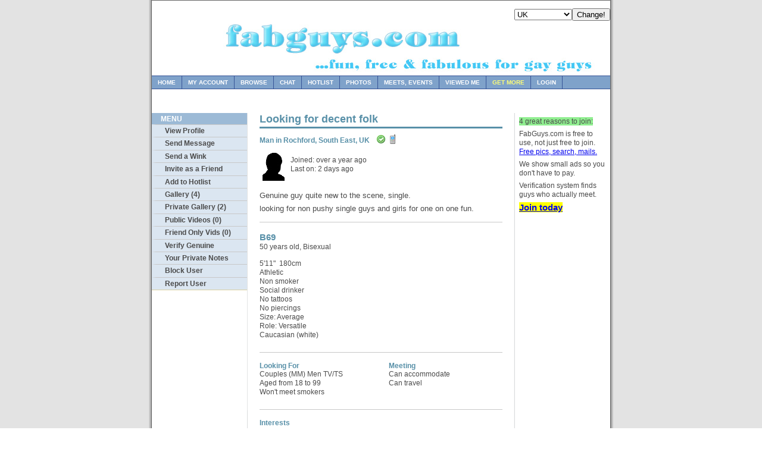

--- FILE ---
content_type: text/html; charset=utf-8
request_url: https://www.fabguys.com/profile/tightbum692000
body_size: 5036
content:
<!DOCTYPE html PUBLIC "-//W3C//DTD XHTML 1.0 Strict//EN" "http://www.w3.org/TR/xhtml1/DTD/xhtml1-strict.dtd"><html lang="en" xmlns="http://www.w3.org/1999/xhtml"><head><link rel="alternate" media="only screen and (max-width: 640px)" href="https://m.fabguys.com/profile/tightbum692000" /><style type="text/css">
  .Threads table{font-size:12px;margin:0;width:100%;}
  .Threads tr{vertical-align:top;}
  .Threads td{border-bottom:1px solid #E5E5E5;padding:5px 5px 7px 5px;}
  .Threads th{text-align:left;padding-left:5px;}
  .Threads p{margin-bottom:10px;}
  .forumLink {color: 0063DC}
 
</style><meta name="format-detection" content="telephone=no" xmlns=""><TITLE xmlns="">FabGuys.com: 
                B69 (50) 
                  , 
                  Man in 
                  Rochford, 
                  South East, 
                  UK</TITLE><link rel="stylesheet" type="text/css" media="screen,projection" href="https://fabg-as.fabguys.com/css/fabs/style_normal.css" /><link rel="stylesheet" type="text/css" media="screen,projection" href="https://fabg-as.fabguys.com/css/fabs/style_shared.css" /></head><body><div class="page-container-1"><div class="navflag-container"><form action="/account/xtfb_country_set.aspx" method="post"><div class="navflag" style="float: right"><select name="cc"><option value="aus">Australia</option><option value="can">Canada</option><option value="irl">Ireland</option><option value="nzl">New Zealand</option><option value="gbr" selected="true">UK</option><option value="usa">USA</option></select><input type="hidden" name="url" value="/profile/tightbum692000" /><input type="submit" value="Change!" /></div></form></div><div><a href="/"><img class="img-header" alt="FabGuys.com" src="https://fabg-as.fabguys.com/images/fabguys_nds2.jpg" border="0" /></a></div><div class="nav2"><ul><li><a href="/">Home</a></li><li><a href="/my/" rel="nofollow">My Account</a></li><li><a href="/browse/advanced_geo">Browse</a></li><li><a href="/webchat/">Chat</a></li><li><a href="/hotlist/">Hotlist</a></li><li><a href="/browse/gallery">Photos</a></li><li><a href="/meets/">Meets, Events</a></li><li><a href="/my/profileviews">Viewed Me</a></li><li><a style="color: #ffff77" href="/supporters/t/gmore">Get more</a></li><li><a href="/login/">Login</a></li></ul></div><div class="buffer-large">               
              <div class="alertbar"><p /></div></div><div class="nav3" xmlns=""><ul><li class="title">Menu</li><li class="group"><a href="/profile/tightbum692000" rel="nofollow">View Profile</a></li><li class="group"><a href="/profile/tightbum692000/message" rel="nofollow">Send Message</a></li><li class="group"><a href="/profile/tightbum692000/wink/" rel="nofollow">Send a Wink</a></li><li class="group"><a href="/profile/tightbum692000/friend/" rel="nofollow">Invite as a Friend</a></li><li class="group"><a href="/profile/tightbum692000/hotlist/" rel="nofollow">Add to Hotlist</a></li><li class="group"><a href="/profile/tightbum692000/gallery" rel="nofollow">Gallery (4)</a></li><li class="group"><a href="/profile/tightbum692000/private_gallery" rel="nofollow">Private Gallery (2)</a></li><li class="group"><a href="/profile/tightbum692000/videos" rel="nofollow">Public Videos (0)</a></li><li class="group"><a href="/profile/tightbum692000/private_videos" rel="nofollow">Friend Only Vids (0)</a></li><li class="group"><a href="/profile/tightbum692000/verify_genuine" rel="nofollow">Verify Genuine</a></li><li class="group"><a href="/profile/tightbum692000/notes" rel="nofollow">Your Private Notes </a></li><li class="group"><a href="/profile/tightbum692000/block/" rel="nofollow">Block User</a></li><li class="group"><a href="/profile/tightbum692000/report" rel="nofollow">Report User</a></li></ul><br><br></div><div class="content1"><div align="left"><h1 xmlns="">Looking for decent folk</h1><h2 xmlns="">Man in 
      Rochford, 
      South East, 
      UK
    
     
    <img src="https://fabg-as.fabguys.com/icons/accept.png" alt="Tick" title="Verified by other users" width="16" hspace="2" height="16" style="margin-bottom: -2px; "><a href="/mobile"><img src="https://fabg-as.fabguys.com/icons/phone.png" alt="On mobile site" title="On mobile site" width="16" hspace="2" height="16" style="margin-bottom: -2px; "></a></h2><div class="content1-container line-box" xmlns=""><div class="content1-container-1col"><div class="content-txtbox-noshade"><table border="0" cellpadding="5" cellspacing="0" width="100%"><tr><td><img src="https://fabg-as.fabguys.com/images/default.jpg"></td><td width="100%"><div class="content1-container-2col-left"><p>
          Joined: over a year ago<br>
          Last on: 2 days ago<br></p></div></td><td valign="bottom"></td></tr></table><br><span class="standard-paragraph"><AttributeHTML>Genuine guy quite new to the scene, single.<p></p>
looking for non pushy single guys and girls for one on one fun.     </AttributeHTML></span></div></div></div><script type="text/javascript" xmlns="">
	    
	    var http = createRequestObject();
        var g_guid;
        var g_t;
        var g_wcid;
	    function createRequestObject() 
		    {
			    var xmlhttp;
		    try 
					    { 
						    xmlhttp=new ActiveXObject("Msxml2.XMLHTTP"); 
					    }
		    catch(e) 
					    {
			    try { xmlhttp=new ActiveXObject("Microsoft.XMLHTTP");}
			    catch(f) { xmlhttp=null; }
			    }
				    if(!xmlhttp&&typeof XMLHttpRequest!="undefined") 
							    {
	  		    xmlhttp=new XMLHttpRequest();
				    }
			    return  xmlhttp;
	    }
	    function sendRating(guid,t,wcid) 
	    {

			    try
				    {
					    http.open('GET', '/account/xt_fab_it.aspx?r=f&guid=' + guid + '&t=' + t + '&wcid=' + wcid + '&cc=1%2f18%2f2026+2%3a29%3a49+AM');
					    http.onreadystatechange = handleResponseText;
			    http.send(null);
    			
    			
		    }
			    catch(e){}
			    finally{}

			    var voteoffelement = document.getElementById('fabit_'+guid);
                g_guid = guid;
                g_t = t;
                g_wcid = wcid;
			    voteoffelement.innerHTML = 'You\'ve Fab\'d it (<a href="#" onclick="sendUnRating(\'' + g_guid + '\', \'' + g_t + '\', \'' + g_wcid + '\'); return false;">Undo</a>)';
    	
	    }

	    function sendUnRating(guid,t,wcid) 
	    {

			    try
				    {
					    http.open('GET', '/account/xt_fab_it.aspx?r=u&guid=' + guid + '&t=' + t + '&wcid=' + wcid + '&cc=1%2f18%2f2026+2%3a29%3a49+AM');
					    http.onreadystatechange = handleResponseText;
			    http.send(null);
    			
    			
		    }
			    catch(e){}
			    finally{}
    	
			    var voteoffelement = document.getElementById('fabit_'+guid);
			    voteoffelement.innerHTML = "You've un-Fab'd it";
    	
	    }

    	
	    function handleResponseText() 
	    {
		    try
			    {
				    if((http.readyState == 4)&& (http.status == 200))
					    {
					    <!--
    				    var response = http.responseText;
        				
						    var update = new Array();

						    if(response.indexOf('|') != -1) 
						    {
    							
							    update = response.split('|');
							    var drelement = document.getElementById('dv'+update[0]);
							    var voteres = document.getElementById('vot'+update[0]);
							    var totalvote = document.getElementById('tv'+update[0]);
							    var starimg = document.getElementById('star'+update[0]);
							    drelement.style.display ='none';
							    voteres.innerHTML = update[2];
							    totalvote.innerHTML = update[3];
							    starimg.innerHTML = update[4].toString();
    							
				    }
				    -->
				    }
			    }
		    catch(e){alert("an error occured");}
		    finally{}
	    }
	    
	    </script><div class="content1-container line-box" xmlns=""><div class="content1-container-2col-left"><p class="content-title-noshade-size2">B69</p><p class="content-subtitle-noshade-size1">50 years old, Bisexual</p><div class="content-txtbox-noshade"><p>5'11" 
      
      180cm
      	
	<br>Athletic<br>
              Non smoker
            <br>Social drinker<br>No tattoos<br>No piercings<br>
        Size: Average<br>
        Role: Versatile<br>Caucasian (white)<br></p></div></div></div><div class="content1-container line-box" xmlns=""><div class="content1-container-2col-left"><h2>Looking For</h2><p>
          Couples (MM)
        
          Men
        
          TV/TS
        <br>        
        
        Aged from 18 to 99<br>
            Won't meet smokers
          </p></div><div class="content1-container-2col-right"><h2>Meeting</h2><p>
          Can
         accommodate<br>
          Can
         travel<br></p></div></div><div class="content1-container line-box" xmlns=""><div class="content1-container-1col"><h2>Interests</h2><p>1 on 1, Anal, Kissing, Oral, Safe sex, Uniform, Wanking</p></div></div><div class="content1-container line-box" xmlns=""><div class="content1-container"><div class="content1-container-3col-left"><a rel="nofollow" href="/register.aspx?tip=obfimg"><img style="" border="0" alt="Register to see images" hspace="5" vspace="5" src="https://fabg-im.fabguys.com/ix/profsm/207be334-c406-4290-aeee-e6559de68043_MzLhK-oL0BXKtNyRmYCUpYEJTSuGoWjuvN0e3njevaMrgUiZAJtwWZz12YrpT0hGgV4m2IZMDhdGuLkhq2Ykpg%3d%3d.jpg"></a><p class="content-subtitle-noshade-size1"></p></div><div class="content1-container-3col-middle"><a rel="nofollow" href="/register.aspx?tip=obfimg"><img style="" border="0" alt="Register to see images" hspace="5" vspace="5" src="https://fabg-im.fabguys.com/ix/profsm/a91a27d0-f9d6-40e2-87f2-257a445ade87_MzLhK-oL0BXKtNyRmYCUpYEJTSuGoWjuvN0e3njevaPwc5BknGaB%2b4H0xw9v3j7fW2PXToekpV00CbbiruSWZg%3d%3d.jpg"></a><p class="content-subtitle-noshade-size1"></p></div><div class="content1-container-3col-right"><a rel="nofollow" href="/register.aspx?tip=obfimg"><img style="" border="0" alt="Register to see images" hspace="5" vspace="5" src="https://fabg-im.fabguys.com/ix/profsm/2cedb0bd-97a7-46a5-8593-1c4550b48497_MzLhK-oL0BXKtNyRmYCUpYEJTSuGoWjuvN0e3njevaOiwkzWVdKtNQMo7xOo1vwXQLET-mAP3PKGFKUbQH6T7w%3d%3d.jpg"></a><p class="content-subtitle-noshade-size1"></p></div></div><div class="content1-container"><div class="content1-container-3col-left"><a rel="nofollow" href="/register.aspx?tip=obfimg"><img style="" border="0" alt="Register to see images" hspace="5" vspace="5" src="https://fabg-im.fabguys.com/ix/profsm/20bcd6bc-9063-4b66-b454-0cdb1e43bbd9_MzLhK-oL0BXKtNyRmYCUpYEJTSuGoWjuvN0e3njevaPXfms7hdzSlcTzB4dGatO29q%2bkYmxpH-i1L7ZJMFoyYA%3d%3d.jpg"></a><p class="content-subtitle-noshade-size1"></p></div><div class="content1-container-3col-middle"></div><div class="content1-container-3col-right"></div></div></div><div class="content1-container line-box" xmlns=""><div class="content1-container-1col"><h2>Verified Genuine Profile</h2></div></div><div class="content1-container line-box" xmlns=""><div class="content1-container-1col"><h2>Friends</h2>
                Only showing first 20 friends<br><a href="/profile/luke311000" rel="friend">Mark  (50), 
                    Man</a><br><a href="/profile/meat_munch" rel="friend">Jay (65), 
                    Man</a><br><a href="/profile/silverlining1" rel="friend">M (42), 
                    Man</a><br><a href="/profile/lantz" rel="friend">Lance (43), 
                    Man</a><br><a href="/profile/rugbysex" rel="friend">Rugger (44), 
                    Man</a><br><a href="/profile/tallbloke" rel="friend">Baz  (52), 
                    Man</a><br><a href="/profile/bi4guy" rel="friend">Frank (56), 
                    Man</a><br><a href="/profile/rph4fun" rel="friend">Richard  (65), 
                    Man</a><br><a href="/profile/rayleigh.man" rel="friend">Micky  (60), 
                    Man</a><br><a href="/profile/kissing2bclever" rel="friend">KissMeQuick (32), 
                    Man</a><br><a href="/profile/willing500" rel="friend">john (78), 
                    Man</a><br><a href="/profile/laurie" rel="friend">Laurie (75), 
                    Man</a><br><a href="/profile/insignia01259" rel="friend">curious72 (53), 
                    Man</a><br><a href="/profile/cocklicious" rel="friend">Eight (50), 
                    Man</a><br><a href="/profile/hung_dick" rel="friend">Andy (53), 
                    Man</a><br><a href="/profile/shynormalguy" rel="friend">Normal (55), 
                    Man</a><br><a href="/profile/kristoff72" rel="friend">Kristoff (47), 
                    Man</a><br><a href="/profile/ajm87" rel="friend">A (38), 
                    Man</a><br><a href="/profile/one_erection" rel="friend">smoothverscut (40), 
                    Man</a><br><a href="/profile/sukmycok" rel="friend">S (51), 
                    Man</a><br></div></div></div></div><div class="sidebar" xmlns=""><table border="0" cellpadding="5"><tr><td><p><span style="background-color: lightgreen">4 great reasons to join:</span></p><p>
                        FabGuys.com is free to use, not just free to join.
                        <a href="/register.aspx?tip=deepa" rel="nofollow">Free pics, search, mails.</a></p><p>
                        We show small ads so you don't have to pay.
                    </p><p>
                        Verification system finds guys who actually meet.
                    </p><p><a href="/register.aspx?tip=deep" style="background-color: yellow; font-size: 125%; font-weight: bold" rel="nofollow">Join today</a></p></td></tr></table></div><div class="footer" align="center"><table border="0" style="width: 600px; margin-left: auto; margin-right: auto;"><tr><td>
        
              Copyright © 2006-2026 <a href="http://www.fabent.co.uk" xmlns="">Fabulous Entertainment</a> 
                | <a href="/articles/Links" xmlns="">Link to us</a> | <a href="/faq" xmlns="">FAQ </a> | <a href="http://twitter.com/fabguys" rel="nofollow" xmlns="">@fabguys on X</a> | <a href="/content/sexual-health.html" xmlns="">Sexual Health</a> | <a href="/content/safer-meets.html" xmlns="">Safer Meets</a>
          |  <a href="/content/age-assurance" xmlns="">Age Assurance</a></td></tr><tr><td><a href="/articles/Terms" xmlns="">Terms</a> | <a href="/articles/Privacy_Policy" xmlns="">Privacy Policy</a> | <a href="/articles/USC2257" xmlns="">2257 Exemption Statement</a> | <a href="/report-content" xmlns="">Report Content</a> | <a href="/contact-us" xmlns="">Contact</a> | <a href="/mobile" xmlns="">Mobile Web App</a></td></tr></table></div></div><div align="center" style="padding-top: 25px;"><p /><p style="font-size: 8pt; color: #808080" xmlns=""><a href="/contact" rel="nofollow"><img border="0" src="https://fabg-as.fabguys.com/images/addr6.png" vspace="20"></a></p></div></body></html><p /><div style='color: #c0c0c0; font-size: 7pt; font-family: verdana' align='center'>0.0156</p><p /><div style='color: #c0c0c0; font-size: 7pt; font-family: verdana' align='center'>0</p>